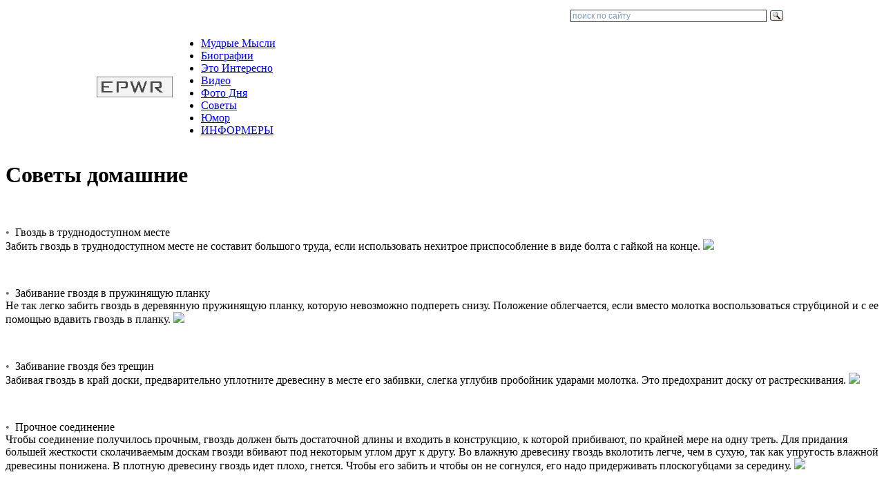

--- FILE ---
content_type: text/html; charset=windows-1251
request_url: http://www.epwr.ru/advhome/txt_35.php
body_size: 6231
content:
<!DOCTYPE HTML PUBLIC  "-//W3C//DTD HTML 4.01 Transitional//EN" "http://www.w3.org/TR/html4/loose.dtd">
<html>
<head>
<title>Советы домашние (Гвоздь в труднодоступном месте Забить гвоздь в труднодоступном месте не составит большого )</title>

<meta http-equiv="content-type" content="text/html; charset=windows-1251">
<meta name="copyright" content="© 2007-2017 epwr.ru Все права защищены">

<meta name="keywords" content="биографии, информеры, цитаты, советы, рецепты, притчи, фото дня">
<meta name="description" content="Интересные факты, советы автолюбителям, по строительству и ведению домашнего хозяйства, фото дня, основные правила Фэн-Шуй. Информеры по каждой категории. Биографии великих людей, цитаты и афоризмы классиков.">
<link rel="shortcut icon" href="/favicon.ico">
<link href="http://www.epwr.ru/inc/style.css" rel="stylesheet" type="text/css">

</head>
<body>

<a name="top"> </a>


<!-- ########################################################################################## -->




			<div class="menu2">
			</div>
		<center>

<table width="1000px" cellpadding="0" cellspacing="0">
<tr>
<td width="680px">
</td>
<td width="320px" align="right">
<div class="ya-site-form ya-site-form_inited_no" onclick="return {'action':'http://www.epwr.ru/search/search.php','arrow':false,'bg':'transparent','fontsize':12,'fg':'#000000','language':'ru','logo':'rb','publicname':'Yandex Site Search #1530459','suggest':true,'target':'_blank','tld':'ru','type':3,'usebigdictionary':false,'searchid':1530459,'input_fg':'#000000','input_bg':'#ffffff','input_fontStyle':'normal','input_fontWeight':'normal','input_placeholder':'поиск по сайту','input_placeholderColor':'#7f9db9','input_borderColor':'#3f3f3f'}"><form action="https://yandex.ru/search/site/" method="get" target="_blank" accept-charset="utf-8"><input type="hidden" name="searchid" value="1530459"/><input type="hidden" name="l10n" value="ru"/><input type="hidden" name="reqenc" value=""/><input type="search" name="text" value=""/><input type="submit" value="Найти"/></form></div><style type="text/css">.ya-page_js_yes .ya-site-form_inited_no { display: none; }</style><script type="text/javascript">(function(w,d,c){var s=d.createElement('script'),h=d.getElementsByTagName('script')[0],e=d.documentElement;if((' '+e.className+' ').indexOf(' ya-page_js_yes ')===-1){e.className+=' ya-page_js_yes';}s.type='text/javascript';s.async=true;s.charset='utf-8';s.src=(d.location.protocol==='https:'?'https:':'http:')+'//site.yandex.net/v2.0/js/all.js';h.parentNode.insertBefore(s,h);(w[c]||(w[c]=[])).push(function(){Ya.Site.Form.init()})})(window,document,'yandex_site_callbacks');</script>
</td>
</tr>
</table>

		</center>

			<div class="menu4">
		<center>
<table width="1000px" cellpadding="0" cellspacing="0">
<tr>
<td width="100px" align="left">
<a href="http://www.epwr.ru/"><img src="http://www.epwr.ru/images/home1.bmp" height="30px" border="0" alt="home www.epwr.ru" title="На главную"></a><br>
</td>
<td align="left">
	<div class="menu3">
		<ul>
			<li><a href="http://www.epwr.ru/quotation/txt_1.php">Мудрые Мысли</a></li>
			<li><a href="http://www.epwr.ru/quotauthor/txt__1.php">Биографии</a></li>
			<li><a href="http://www.epwr.ru/interesting/page40/">Это Интересно</a></li>
			<li><a href="http://www.epwr.ru/video/27/">Видео</a></li>
			<li><a href="http://www.epwr.ru/photo/239/">Фото Дня</a></li>
			<li><a href="http://www.epwr.ru/fengshui/txt_1.php">Советы</a></li>
			<li><a href="http://www.epwr.ru/merfi/txt_1.php">Юмор</a></li>
			<li><a href="http://www.epwr.ru/informers/">ИНФОРМЕРЫ</a></li>
		</ul>
	</div>
</td>
</tr>
</table>

		</center>
			</div>




	<div class="page">

			<div id="post">
<div class="style2">
<div style="font-family: Helvetica, Helvetica Neue, Arial, Sans-Serif; font-weight: normal; font-size: 9pt; word-spacing: 0; margin: 0px 0px 0px 0px; ">
<!-- Yandex.RTB R-A-36384-3 -->
<div id="yandex_rtb_R-A-36384-3"></div>
<script type="text/javascript">
    (function(w, d, n, s, t) {
        w[n] = w[n] || [];
        w[n].push(function() {
            Ya.Context.AdvManager.render({
                blockId: "R-A-36384-3",
                renderTo: "yandex_rtb_R-A-36384-3",
                async: true
            });
        });
        t = d.getElementsByTagName("script")[0];
        s = d.createElement("script");
        s.type = "text/javascript";
        s.src = "//an.yandex.ru/system/context.js";
        s.async = true;
        t.parentNode.insertBefore(s, t);
    })(this, this.document, "yandexContextAsyncCallbacks");
</script>
</div>
</div>




<h1 class="post_title">Советы домашние</h1>


<br>
<p>
<span style="color: #707070;">&bull;</span>&nbsp;
Гвоздь в труднодоступном месте<br>Забить гвоздь в труднодоступном месте не составит большого труда, если использовать нехитрое приспособление в виде болта с гайкой на конце. <a target='_blank' href='http://epwr.ru/advhome/txt_1.php'><img src=http://epwr.ru/database/advhome/advhome_2.jpg></a>
</p>
<br>
<p>
<span style="color: #707070;">&bull;</span>&nbsp;
Забивание гвоздя в пружинящую планку<br>Не так легко забить гвоздь в деревянную пружинящую планку, которую невозможно подпереть снизу. Положение облегчается, если вместо молотка воспользоваться струбциной и с ее помощью вдавить гвоздь в планку. <a target='_blank' href='http://epwr.ru/advhome/txt_1.php'><img src=http://epwr.ru/database/advhome/advhome_3.jpg></a>
</p>
<br>
<p>
<span style="color: #707070;">&bull;</span>&nbsp;
Забивание гвоздя без трещин<br>Забивая гвоздь в край доски, предварительно уплотните древесину в месте его забивки, слегка углубив пробойник ударами молотка. Это предохранит доску от растрескивания. <a target='_blank' href='http://epwr.ru/advhome/txt_1.php'><img src=http://epwr.ru/database/advhome/advhome_4.jpg></a>
</p>
<br>
<p>
<span style="color: #707070;">&bull;</span>&nbsp;
Прочное соединение<br>Чтобы соединение получилось прочным, гвоздь должен быть достаточной длины и входить в конструкцию, к которой прибивают, по крайней мере на одну треть. Для придания большей жесткости сколачиваемым доскам гвозди вбивают под некоторым углом друг к другу. Во влажную древесину гвоздь вколотить легче, чем в сухую, так как упругость влажной древесины понижена. В плотную древесину гвоздь идет плохо, гнется. Чтобы его забить и чтобы он не согнулся, его надо придерживать плоскогубцами за середину. <a target='_blank' href='http://epwr.ru/advhome/txt_1.php'><img src=http://epwr.ru/database/advhome/advhome_5.jpg></a>
</p>
<br>
<p>
<span style="color: #707070;">&bull;</span>&nbsp;
Появление ржавчины на оцинкованной жести свидетельствует о том, что в этом месте кровля сравнительно быстро начнет протекать. Поэтому металлическую кровлю следует регулярно осматривать, а обнаруженные очаги ржавления устранять следующим образом: место, где обнаружена ржавчина, необходимо промыть керосином, а затем водой, тщательно очистить наждачной бумагой, покрыть олифой, после ее высыхания нанести грунтовочный состав, а затем масляную краску цвета оцинкованной стали. Небольшие трещины и дыры очищаются от ржавчины и запаиваются заплатами из оцинкованной жести. Если на одном и том же листе жести образовал ось большое количество повреждений и дыр, лучше всего заменить весь лист новым.
</p>
<br>
<p>
<span style="color: #707070;">&bull;</span>&nbsp;
Волнистый и плоский шиферный лист является прочным и элегантным кровельным материалом. Типичное повреждение такой кровли происходит вследствие растрескивания листов в результате слишком сильного давления от винтов прикрепляющих их к основанию (дощатое сплошное или реечное), иногда из-за слишком малых отверстий для пропуска винтов (диаметр отверстий должен быть на 3 мм больше диаметра винта). Случается также, что трещины появляются от малозаметных повреждений листов при транспортировке или складировании. В этих случаях либо заменяют целые листы, либо в местах повреждений наклеивают заплаты из толя или из двух слоев джутовой ткани на слое мастики. Толь или ткань должны перекрывать место повреждения не менее чем на 10 см.
</p>
<br>
<p>
<span style="color: #707070;">&bull;</span>&nbsp;
Асбестоцементные (шиферные) листы и черепицу разрезают пилкой для металла, причем черепичные плитки перед распиловкой в течение 24 часов выдерживаются в воде. Кровля из волнистых и плоских асбестоцементных листов весьма чувствительна к различным повреждениям, поэтому для перемещения по кровле необходимо уложить на ней лестницы с поперечными накладками.
</p>
<br>
<p>
<span style="color: #707070;">&bull;</span>&nbsp;
Правила хранения<br>Обратите внимание на низ дубленок и шуб - его нало обязательно очистить от грязи, ведь засаленная одежда - лучшее лакомство для моли.
</p>
<br>
<p>
<span style="color: #707070;">&bull;</span>&nbsp;
Правила хранения<br>Чтобы моль не покусилась на вашу одежду, разложите на полках сухие корочки цитрусовых, саше с лавандой или табаком. От спасают также ватки, смоченные в масле пихты или гвоздики, - меняйте их 1-2 раза в месяц.
</p>
<br>
<p>
<span style="color: #707070;">&bull;</span>&nbsp;
Как очистить монитор<br>Обесточте технику. Смочите в нашатыре край салфетки, отожмите салфетку и протрите экран. Чтобы удалить разводы, которые могут остаться после нашытеря, подышите на экран и протрите его сухим концом салфетки.
</p>
<br>

<center>




	<ul id="pages"> 
<li><a class="nav1" href="http://www.epwr.ru/advhome/txt_34.php" title="34">Пред.</a></li><li><a class="nav1" href="http://www.epwr.ru/advhome/txt_1.php">1</a></li><li>...&nbsp;</li><li><a class="nav1" href="http://www.epwr.ru/advhome/txt_28.php">28</a></li><li><a class="nav1" href="http://www.epwr.ru/advhome/txt_29.php">29</a></li><li><a class="nav1" href="http://www.epwr.ru/advhome/txt_30.php">30</a></li><li><a class="nav1" href="http://www.epwr.ru/advhome/txt_31.php">31</a></li><li><a class="nav1" href="http://www.epwr.ru/advhome/txt_32.php">32</a></li><li><a class="nav1" href="http://www.epwr.ru/advhome/txt_33.php">33</a></li><li><a class="nav1" href="http://www.epwr.ru/advhome/txt_34.php">34</a></li><li><span>35</span></li><li><a class="nav1" href="http://www.epwr.ru/advhome/txt_36.php">36</a></li><li><a class="nav1" href="http://www.epwr.ru/advhome/txt_37.php">37</a></li><li><a class="nav1" href="http://www.epwr.ru/advhome/txt_38.php">38</a></li><li><a class="nav1" href="http://www.epwr.ru/advhome/txt_39.php">39</a></li><li><a class="nav1" href="http://www.epwr.ru/advhome/txt_40.php">40</a></li><li><a class="nav1" href="http://www.epwr.ru/advhome/txt_41.php">41</a></li><li><a class="nav1" href="http://www.epwr.ru/advhome/txt_42.php">42</a></li><li>...&nbsp;</li><li><a class="nav1" href="http://www.epwr.ru/advhome/txt_63.php">63</a></li><li><a class="nav1" href="http://www.epwr.ru/advhome/txt_36.php" title="36">Cлед.</a></li>
	</ul>

<br>




</center>






			</div> <!-- /#post -->


<!-- ########################################################################################## -->

			<div id="right">

			<div class="nav_right">

	<div class="menu_header">Разделы</div>
	<div class="line_header"></div>

  <div class="nav_right_l">
<ul class="buttonmenu">
<li><a href="http://www.epwr.ru/khayyam/txt_1.php">Омар Хайям</a></li><li><a href="http://www.epwr.ru/nicshe/txt_1.php">Фридрих Ницше</a></li><li><a href="http://www.epwr.ru/quotcartoon/txt_1.php">Цитаты из м/ф</a></li><li><a href="http://www.epwr.ru/quotmusic/txt_1.php">Цитаты из песен</a></li></ul>
  </div>
  <div class="nav_right_r">
<ul class="buttonmenu">
<li><a href="http://www.epwr.ru/tanka/txt_1.php">Танка</a></li><li><a href="http://www.epwr.ru/haiku/txt_1.php">Хайку</a></li><li><a href="http://www.epwr.ru/quotcinema/txt_1.php">Цитаты из фильмов</a></li><li><a href="http://www.epwr.ru/quotbible/txt_1.php">Цитаты из Библии</a></li></ul>
  </div>
<div class="line"></div>

  <div class="nav_right_l">
<ul class="buttonmenu">
<li><a href="http://www.epwr.ru/ginnes/txt_1.php">Из книги Гиннеса</a></li><li><a href="http://www.epwr.ru/merfi/txt_1.php">Законы Мерфи</a></li><li><a href="http://www.epwr.ru/aphorism/txt_1.php">Афоризмы</a></li><li><a href="http://www.epwr.ru/anecdote/txt_1.php">Анекдоты</a></li></ul>
  </div>
  <div class="nav_right_r">
<ul class="buttonmenu">
<li><a href="http://www.epwr.ru/fact/txt_1.php">Интересные факты</a></li><li><a href="http://www.epwr.ru/aphorismyana/txt_1.php">Афоризмы от Яны</a></li><li><a href="http://www.epwr.ru/aphorismmihail/txt_1.php">Аф-мы от Мамчича</a></li><li><a href="http://www.epwr.ru/notice/txt_1.php">Смешные объявл.</a></li></ul>
  </div>
<div class="line"></div>

  <div class="nav_right_l">
<ul class="buttonmenu">
<li><a href="http://www.epwr.ru/childsay/txt_1.php">Говорят дети</a></li></ul>
  </div>
  <div class="nav_right_r">
<ul class="buttonmenu">
<li><a href="http://www.epwr.ru/badadvice/txt_1.php">Вредные советы</a></li><li><a href="http://www.epwr.ru/badcookery/txt_1.php">Рецепты людоеда</a></li></ul>
  </div>
<div class="line"></div>

  <div class="nav_right_l">
<ul class="buttonmenu">
<li><a href="http://www.epwr.ru/advbuild/txt_1.php">Строительные</a></li><li><a href="http://www.epwr.ru/advgardener/txt_1.php">Садоводам</a></li><li><a href="http://www.epwr.ru/cookery/txt_1.php">Рецепты</a></li><li><a href="http://www.epwr.ru/advcook/txt_1.php">Советы кулинарные</a></li></ul>
  </div>
  <div class="nav_right_r">
<ul class="buttonmenu">
<li><a href="http://www.epwr.ru/advauto/txt_1.php">Автолюбителю</a></li><li><a href="http://www.epwr.ru/advsec/txt_1.php">Для безопасности</a></li><li><a href="http://www.epwr.ru/advhealth/txt_1.php">Для здоровья</a></li><li><span>Советы домашние</span></li><li><a href="http://www.epwr.ru/fengshui/txt_1.php">Фэн-Шуй</a></li></ul>
  </div>
<div class="line"></div>

  <div class="nav_right_l">
<ul class="buttonmenu">
<li><a href="http://www.epwr.ru/etiquette/txt_1.php">Этикет</a></li><li><a href="http://www.epwr.ru/pritchi/txt_1.php">Притчи</a></li><li><a href="http://www.epwr.ru/affirmation/txt_1.php">Аффирмации</a></li><li><a href="http://www.epwr.ru/toast/txt_1.php">Тосты</a></li></ul>
  </div>
  <div class="nav_right_r">
<ul class="buttonmenu">
<li><a href="http://www.epwr.ru/signs/txt_1.php">Приметы</a></li><li><a href="http://www.epwr.ru/dreambook/txt_1.php">Сонник</a></li><li><a href="http://www.epwr.ru/proverb/txt_1.php">Поговорки Пословицы</a></li></ul>
  </div>
<div class="line"></div>

  <div class="nav_right_l">
<ul class="buttonmenu">
<li><a href="http://www.epwr.ru/avatars/pic_rnd.php">Аватары (статика)</a></li><li><a href="http://www.epwr.ru/currency/txt.php">Курс валюты</a></li></ul>
  </div>
  <div class="nav_right_r">
<ul class="buttonmenu">
<li><a href="http://www.epwr.ru/avatard/pic_rnd.php">Аватары (динамика)</a></li><li><a href="http://www.epwr.ru/imposfig/pic_rnd.php">Невозможные фигуры</a></li></ul>
  </div>
<div class="line" style="border:0px"></div>

	</div>

	<div class="nav_right">
<p class="example" style="color: #a0a0a0; line-height: 1.3; margin-top: 0; "><script type="text/javascript">
<!--
var _acic={dataProvider:10,allowCookieMatch:false};(function(){var e=document.createElement("script");e.type="text/javascript";e.async=true;e.src="https://www.acint.net/aci.js";var t=document.getElementsByTagName("script")[0];t.parentNode.insertBefore(e,t)})()
//-->
</script></p>	</div>



	<div class="style2">
		<div class="menu_header">Универсальная программа «Smacont-ESP»</div>
		<p><a href="http://www.epwr.ru/smacont/" style="text-decoration: underline;" target="_blank">Прошивка «Smacont-ESP» предназначена для создания систем автоматизации на базе широко распространненых микроконтроллеров esp8266/esp8285.</a></p>
	</div>



	<div class="style2">

	<div class="menu_header">Это интересно</div>
	<div class="line_header"></div>

  <p class="example" style="text-align: center; line-height: 1.3; ">

<img src="http://www.epwr.ru/interesting/127/s.jpg" alt="Пистолет, замаскированный под зажигалку «Zippo»." width="247">
<br>
<br>
<a class="nav2" style="font-weight: bold; " href="http://www.epwr.ru/interesting/127/" target="_blank">Пистолет, замаскированный под зажигалку «Zippo».</a>

  </p>

	</div>


	<div class="style2">

	<div class="menu_header">Фото Дня</div>
	<div class="line_header"></div>

  <p class="example" style="text-align: center; line-height: 1.3; ">

<img src="http://www.epwr.ru/photo/3/s.jpg" alt="Распределение заведений «Макдональдс» на карте Америки" width="247">
<br>
<br>
<a class="nav2" style="font-weight: bold; " href="http://www.epwr.ru/photo/3/" target="_blank">Распределение заведений «Макдональдс» на карте Америки</a>

  </p>

	</div>







<div class="style2">
<div style="font-family: Helvetica, Helvetica Neue, Arial, Sans-Serif; font-weight: normal; font-size: 9pt; word-spacing: 0; margin: 0 0 0px 0; ">

<!-- Yandex.RTB R-A-36384-2 -->
<div id="yandex_rtb_R-A-36384-2"></div>
<script type="text/javascript">
    (function(w, d, n, s, t) {
        w[n] = w[n] || [];
        w[n].push(function() {
            Ya.Context.AdvManager.render({
                blockId: "R-A-36384-2",
                renderTo: "yandex_rtb_R-A-36384-2",
                async: true
            });
        });
        t = d.getElementsByTagName("script")[0];
        s = d.createElement("script");
        s.type = "text/javascript";
        s.src = "//an.yandex.ru/system/context.js";
        s.async = true;
        t.parentNode.insertBefore(s, t);
    })(this, this.document, "yandexContextAsyncCallbacks");
</script>

</div>
</div>




			</div> <!-- /#right -->


	</div> <!-- /#page -->


<!-- ########################################################################################## -->

	<br>
	<div class="footer">
		<center>

<table width="1000px" cellpadding="0" cellspacing="0">
<tr>
<td align="left">
Администрация НЕ несет ответственности за последствия использования материалов портала.
<br>При копировании материала с данного сайта, обязательна <b>АКТИВНАЯ</b> ссылка на <b>www.EPWR.ru</b> и на первоисточник!
<br>Контакты: <img src="http://www.epwr.ru/images/feedback.png" alt="email для связи"> | &copy; 2007 - 2017 epwr.ru
</td>
<td align="left">
<noindex>

<script type="text/javascript"><!--
document.write("<a href='http://www.liveinternet.ru/click' "+
"target='_blank'><img src='http://counter.yadro.ru/hit?t57.2;r"+
escape(document.referrer)+((typeof(screen)=="undefined")?"":
";s"+screen.width+"*"+screen.height+"*"+(screen.colorDepth?
screen.colorDepth:screen.pixelDepth))+";u"+escape(document.URL)+
";"+Math.random()+
"' alt='' title='LiveInternet' "+
"border='0' width='88' height='31'><\/a>")//--></script>

</noindex>
<br>
</td>
</tr>
</table>

		</center>
	</div>

<!-- ########################################################################################## -->

</body>
</html>
